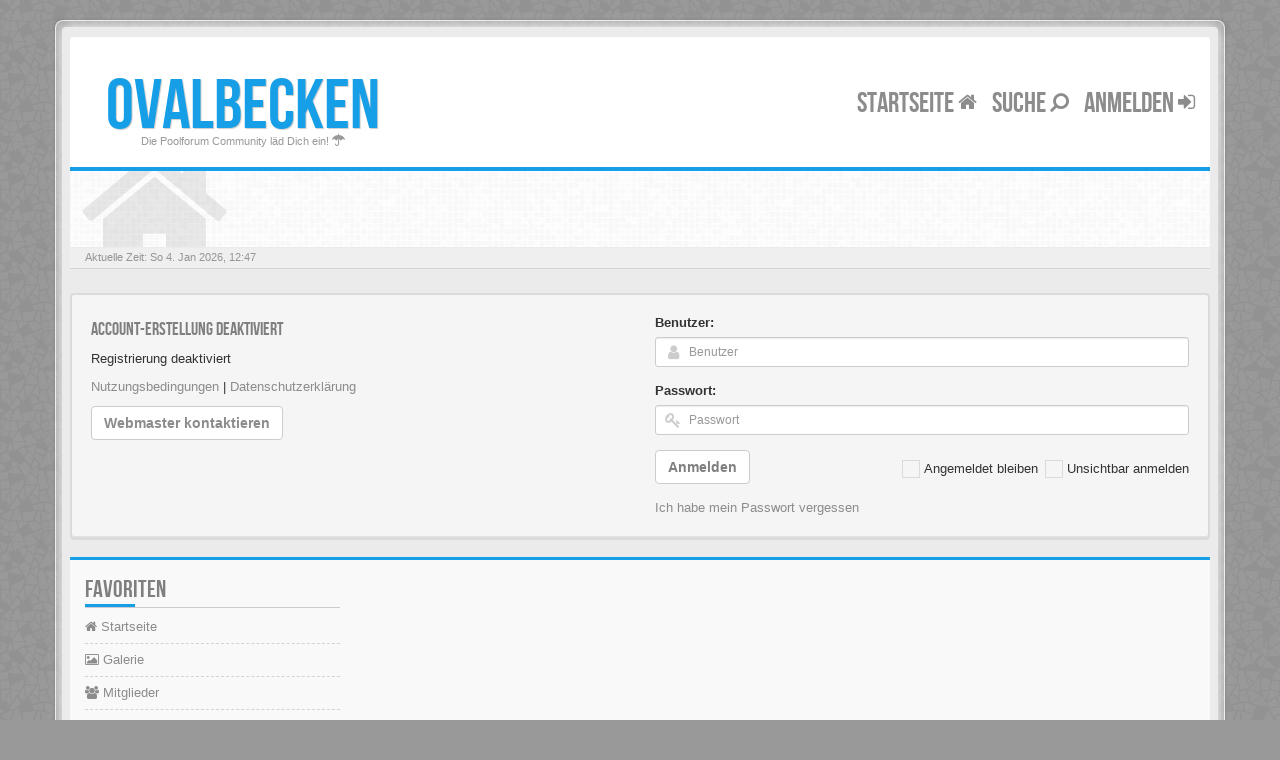

--- FILE ---
content_type: text/html; charset=UTF-8
request_url: https://ovalbecken.ovalpool.de/ucp.php?mode=login&sid=f6744601580d3312bc4bc83ebeef1d42
body_size: 5880
content:
<!DOCTYPE html>
<html dir="ltr" lang="de">
<head>
<meta charset="utf-8">
<meta name="viewport" content="width=device-width, initial-scale=1.0">
<meta content="ovalbecken" property="og:site_name">
<!-- Place favicon.ico and apple-touch-icon.png in the root directory -->

<title>Persönlicher Bereich&nbsp;&#45;&nbsp;Anmelden&nbsp;&#45;&nbsp;ovalbecken</title>
	<link rel="alternate" type="application/atom+xml" title="Feed - ovalbecken" href="/app.php/feed?sid=ae29bae4af96a0866069d6d55da6926b">			<link rel="alternate" type="application/atom+xml" title="Feed - Neue Themen" href="/app.php/feed/topics?sid=ae29bae4af96a0866069d6d55da6926b">			



	
<!-- CSS files start here -->
<link href="./styles/BBOOTS/theme/stylesheet.css" rel="stylesheet">

	
	
	


<style>	
	div.copyright {
		color: #ffffff;	
	}

	div.copyright a {
		color: #ffffff;
	}
</style>
	
<!-- Remove the conditional below to use the custom CSS without FLATBOOTS Mini CMS Extension -->
<!-- CSS files stop here -->

<meta name="description" content="Die Poolforum Community läd Dich ein!">
<meta name="twitter:card" content="summary">
<meta property="og:site_name" content="ovalbecken">
<meta property="og:url" content="https://ovalbecken.ovalpool.de/ucp.php?mode=loginf6744601580d3312bc4bc83ebeef1d42">
<meta property="og:type" content="website">
<meta property="og:title" content="Anmelden">
<meta property="og:description" content="Die Poolforum Community läd Dich ein!">

<!-- older scripts set started here after the headjs - cannot do this with phpbb31 due to ajax stuff -->
<script src="//cdnjs.cloudflare.com/ajax/libs/headjs/1.0.3/head.load.min.js"></script>

</head>
<body data-spy="scroll" data-target=".scrollspy" id="phpbb" class="section-ucp ltr ">

<div id="wrap" class="corners container">
  <!-- start content -->
  <div id="content-forum">
    <div class="padding_0_40">
	
    	
<!-- Header block -->
    <header class="header"> 
     <div class="topArea"> <!-- Logo block -->
	  <div class="leftArea">
		  		   <div class="logo-transition">	
			<a class="logo" href="./index.php?sid=ae29bae4af96a0866069d6d55da6926b"><span>ovalbecken</a>
			   
			   
		   </div>
		 		 <p class="site-info">Die Poolforum Community läd Dich ein!&nbsp;<i class="fa fa-umbrella"></i></p>
		<div class="clearfix"></div>
	  </div> 
        	  
	        <!-- Main navigation block -->
<nav class="mainnav" aria-label="Primary">
	  <ul>
		<li class="nav-icon">
			<a href="./index.php?sid=ae29bae4af96a0866069d6d55da6926b">Startseite <span class="has-sub"><i class="fa fa-home"></i></span></a>
			<p></p>
		 <ul class="submenu greydout">
						<li><a href="/app.php/help/faq?sid=ae29bae4af96a0866069d6d55da6926b"><i class="fa fa-question-circle"></i> FAQ</a><span></span></li>
            										     </ul>
		</li>


		<li class="nav-icon">
		 <a href="#">Suche <span class="has-sub"><i class="fa fa-search fa fa-flip-horizontal"></i></span></a>
			<p></p>
		 <ul class="submenu greydout">
			<li><a href="./search.php?sid=ae29bae4af96a0866069d6d55da6926b"><i class="fa fa-search fa fa-flip-horizontal"></i> Erweiterte Suche</a><span></span></li>
								
											
	        			<li><a href=""> <i class="fa fa-sort-numeric-asc"></i>Suche gestern</a><span></span></li>
			<li><a href=""> <i class="fa fa-sort-alpha-asc"></i>Suche Woche</a><span></span></li>
		 </ul>
		</li>
							

								
				<li class="nav-icon">
							<a href="./ucp.php?mode=login&amp;sid=ae29bae4af96a0866069d6d55da6926b">Anmelden <span class="has-sub"><i class="fa fa-sign-in"></i></span></a>
						<p></p>
		</li>
							 
			    			  </ul>
		<div class="navBtn"><span>MENU</span>
		 <a data-toggle="collapse" data-target="#responsive-navigation" class="listen_menu fa fa-align-justify" href="javascript:void(0);" title=""></a>
		 		 			 		<a class="fa fa-sign-in" href="./ucp.php?mode=login&amp;sid=ae29bae4af96a0866069d6d55da6926b" title=""></a>
		 			 		</div>
</nav> 
<!-- Main navigation block -->

<!-- MOBILE Navigation block -->
<!-- Everything you want hidden at 940px or less, place within here -->
    <nav class="hidden-lg hidden-md hidden-sm">
	 <div id="responsive-navigation" class="collapse">
		<ul class="flexnav list-unstyled">
			    				
					<li><a href="/app.php/help/faq?sid=ae29bae4af96a0866069d6d55da6926b"><i class="fa fa-question-circle"></i> FAQ</a></li>
	            			
		<li class="item-with-ul">
			<a href="./search.php?sid=ae29bae4af96a0866069d6d55da6926b"><i class="fa fa-search"></i> Erweiterte Suche</a>
		     <ul class="collapse viewdetails list-unstyled">
                 </ul>
			  <a class="touch-button" href="javascript:void(0);" data-toggle="collapse" data-target=".viewdetails"><i class="navicon fa fa-sort-down"></i></a>
		</li>
        </ul>
	  </div>
    </nav> 
<!-- MOBILE Navigation block -->		     </div>
    </header> 
<!-- Header block -->

<!-- Subheader block -->
    <section class="subheader">
      <div class="clearfix">
	    <div class="fxicon">
						  <i class="fa fa-home"></i>
					</div>
		
	    <ul class="index-pos pull-left">
                          <li class="index-sub"></li>
			        </ul> 
      

	   	
		</div>
    </section> 
<!-- Subheader block -->
		
	
		
<!-- Lower Breadcrumb block -->
		<div class="sub-breadcrumb">
            <span class="time pull-left">Aktuelle Zeit: So 4. Jan 2026, 12:47</span> 
                    </div>
<!-- Lower Breadcrumb block --> 
	
		
	<div id="page-body">
	
	         
    	
    <div class="well">
            <div class="row">
                				<div class="col-sm-6">
				<div class="signin-text">
					<h4>Account-Erstellung deaktiviert</h4>
				</div>
                    <p>Registrierung deaktiviert</p>
				    <p><a href="./ucp.php?mode=terms&amp;sid=ae29bae4af96a0866069d6d55da6926b">Nutzungsbedingungen</a>&nbsp;&#124;&nbsp;<a href="./ucp.php?mode=privacy&amp;sid=ae29bae4af96a0866069d6d55da6926b">Datenschutzerklärung</a></p>
					<p><a href="mailto:?subject=Registrations Closed&body=Dear Admin, %0A%0AI Just wanted to let you know that the board registrations are closed. %0A%0AThis might be an error and I would like to register. %0A%0APlease let me know if this is possible.%0A%0AThanks!" class="btn btn-default">Webmaster kontaktieren</a></p>
                </div>
								<div class="col-sm-6">
				 <form action="./ucp.php?mode=login&amp;sid=ae29bae4af96a0866069d6d55da6926b" method="post" id="login">
				  <fieldset>
					<div class="form-group">
					<label class="" for="username">Benutzer:</label> 
					 <div class="input-icon left">
						<i class="fa fa-user"></i>
						<input class="form-control input-sm" type="text" tabindex="1" name="username" id="username" value="" placeholder="Benutzer"/>
					 </div>
				    </div> 
					<div class="form-group">
					 <label class="" for="password">Passwort:</label>
					 <div class="input-icon left">
						<i class="fa fa-key"></i>
						<input class="form-control input-sm" type="password" tabindex="2" id="password" name="password" placeholder="Passwort" autocomplete="off">
					  </div>						
					</div>
				<p>
				 										<div class="checkbox pull-right">                                              
					 <label for="autologin"><input type="checkbox" name="autologin" id="autologin" tabindex="4">Angemeldet bleiben</label>
					 <label for="viewonline"><input type="checkbox" name="viewonline" id="viewonline" tabindex="5">Unsichtbar anmelden</label>
					</div>
													<div class="form-group">
				 <button type="submit" class="btn btn-default" id="load" name="login" tabindex="6" value="Anmelden" data-loading-text="Anmeldung erfolgt <i class='fa-spin fa fa-spinner fa-lg'></i>">Anmelden</button>
				</div>
				</p>
				  						<a href="./ucp.php?mode=sendpassword&amp;sid=ae29bae4af96a0866069d6d55da6926b">Ich habe mein Passwort vergessen</a>														  
				   					<input type="hidden" name="redirect" value="./ucp.php?mode=login&amp;sid=ae29bae4af96a0866069d6d55da6926b" />
<input type="hidden" name="creation_time" value="1767530851" />
<input type="hidden" name="form_token" value="3b80834451b11701b556c0d7f4202ec249317fc8" />

				    
				    <input type="hidden" name="sid" value="ae29bae4af96a0866069d6d55da6926b" />
<input type="hidden" name="redirect" value="index.php" />

				  </fieldset>
				  </form>
				  							    </div>  
            </div>
    </div>
	


<footer> <!-- Footer block -->
    		<div id="footerContent"> <!-- About us , links, twitter, recent posts layout -->
			<div class="row">
								
				<div class="col-md-3 col-sm-6 recent-row row-fav">
					<div class="side-segment"><h3>Favoriten</h3></div>
										<ul class="navList">
						<li><a href="#"><i class="fa fa-home"></i>&nbsp;Startseite</a></li>
						<li><a href="#"><i class="fa fa-picture-o"></i>&nbsp;Galerie</a></li>
						<li><a href="./memberlist.php?sid=ae29bae4af96a0866069d6d55da6926b"><i class="fa fa-group"></i>&nbsp;Mitglieder</a></li>
																		<li><a href="./memberlist.php?mode=contactadmin&amp;sid=ae29bae4af96a0866069d6d55da6926b"><i class="fa fa-rocket"></i>&nbsp;Kontakt</a></li>
												<li><a href="./ucp.php?mode=delete_cookies&amp;sid=ae29bae4af96a0866069d6d55da6926b"><i class="fa fa-trash-o"></i>&nbsp;Alle Cookies löschen</a></li>					</ul>
									</div>
				
			</div>
		</div> <!-- About us , links, twitter, recent posts layout -->
		
	<div class="row bottomLinks"> <!-- Credit, links and copyright block do not remove please -->
	  <div class="col-md-12">
		<div class="pull-left">
		  &nbsp;
		</div>
		
		<div class="pull-right">
		  &nbsp;
		</div>
	   </div> 
	</div> <!-- Credit, links and copyright block do not remove please -->
</footer>
	
	</div><!-- page-body id in header -->
  </div> <!-- padding_0_40 in header -->
 </div> <!-- content-forum in header -->
</div> <!-- wrap - corners container in header -->

<a id="totop" class="topstyle" href="" onclick="return false;" style="display:none;"><i class="fa fa-chevron-up"></i></a>

<div class="container">
  <div class="copyright">


<p></p>
<strong>Ovalpool bis hin zu Rundpool, Achtformpool, rechteckigen Pools und Gartenpool bei Pool.Net</strong>
<p></p>
Edelstahlpools gibt es in verschiedenen Ausführungen, Größen und Preisen.
Der Ovalpool kann bis zu einer Wassertiefe von 1,20 m kostenfrei eingebaut werden. Sie haben auch die Möglichkeit, Ihren Poolrand an einer Metallwand zu befestigen. Allerdings muss Ihr Pool bei einer Tiefe von 1,50 m mindestens 50 cm in die Tiefe gehen. Viele von uns Poolbesitzern entsorgen ihren Rostpool komplett und verwandeln ihren Garten rund um den Pool in ihre eigene Wohlfühloase.
Daher muss jeder seinen Pool nach seinen Wünschen gestalten. Mit unserem nützlichen Zubehör wie Solar-Heizungen oder Pool-Bodenbelägen und Pool-Abdeckungen verlängern Sie das Badevergnügen in Ihrem eigenen ovalen Pool zu jeder Badesaison um ein paar Wochen.
Bei Fragen stehen Ihnen die Experten von Pool.Net jederzeit mit Rat und Tat zur Seite. Kaufen Sie einen ovalen Pool mit Echtholzabdeckung bei Pool.Net
<p></p>
<a title="Oval pool kaufen Pool.Net" href="https://pool.net/ovalpool/" target="_blank"><img src="https://pool.net/schwimmbecken-bau/ovalbecken.jpg" alt="Oval pool kaufen Pool.Net" title="Oval pool kaufen Pool.Net" /></a>
<p></p>
Dieses ovale Schwimmbecken ist gut mit Fichten bewachsen und ist eine schöne Augenweide in Ihrem schönen Garten. Selbst mit einem Holzgriff lässt sich ein verrosteter Pool vollständig freilegen oder komplett restaurieren. Für diese Ovalpool werden auf Pool.Net auch verschiedene Zubehörteile angeboten, bei denen sich der Kunde keine Gedanken über das Zubehör machen muss.
Bei uns finden Sie alles für Ihren Ovalpool. Damit Sie viele Jahre Freude am Schwimmen in Ihrem Stahlwandpool von Pool.Net haben, bieten wir von Pool.Net auch Winterabdeckungen in verschiedenen Ausführungen für Ovalpool an, die den Winter zeigen.
Bei Angeboten und technischen Fragen stehen Ihnen unsere Mitarbeiter gerne zur Verfügung. Der beste Ort für Ihren Pool
<p></p>
Sie denken schon lange über den Kauf eines eigenen Pools nach, wissen aber nicht, ob Ihr Garten dafür geeignet ist? Wir können Ihnen versichern, dass es für jeden Garten den passenden ovalen Pool gibt! Bevor Sie einen ovalen Pool kaufen, müssen Sie nur noch einen guten Standort auswählen. Wichtig ist, dass der Boden des Stahlwandbeckens gerade und stabil ist, damit sich die Elemente später nicht bewegen. Achten Sie darauf, dass sich in der Nähe des Gartenteichs keine giftigen Pflanzen befinden, um eine unnötige Wasserverschmutzung zu vermeiden. Einen ovalen Pool anlegen: Was ist zu beachten?
<p></p>
Der Bau eines Pools mit Stahlwänden ist ein Kinderspiel. Alles, was Sie tun müssen, ist, den Boden des Pools zu verlegen, eine starke Stahlwand zu installieren und den gesamten Pool mit einer Poolfolie abzudecken. Wenn Sie Poolausrüstung wie eine Sandfilteranlage oder eine geeignete Poolleiter installieren müssen, tun Sie dies, wenn der Poolboden angebracht ist. Sind alle Schritte erledigt, muss nur noch das Becken mit Wasser gefüllt werden und schon kann das Schwimmspiel beginnen. Wenn Sie Fragen zum Kauf eines Ovalpools haben, hilft Ihnen unser erfahrenes Team gerne weiter!
<p></p>
<a href="/impressum.html" rel="nofollow">Impressum</a> | <a href="ucp.php?mode=terms" rel="nofollow">Nutzungs- und Verhaltensbedingungen</a> | <a href="/datenschutz_forum.html" rel="nofollow" target="_blank">Datenschutz</a> | <a href="https://stahlwandbecken.stahlwandpool.de/" title="Stahlwandbecken und Stahlwand pool bei stahlwandpool.de">Stahlwandbecken</a> | <a href="https://sandfilter.de/" title="Sandfilter und Sandfilteranlagen bei sandfilter.de">Sandfilter</a> | <a href="https://ovalpool.de/" title="Oval becken und Oval Pools bei ovalpool.de">Oval pool</a> |
<p></p>

  </div>
</div>

<div class="hidden"><img src="./cron.php?cron_type=cron.task.core.tidy_cache&amp;sid=ae29bae4af96a0866069d6d55da6926b" width="1" height="1" alt="cron" /></div> 

<!-- injected via core and ajax JS for the return confirmation actions -->
   <div id="page-footer">
	<div id="darkenwrapper" data-ajax-error-title="AJAX-Fehler" data-ajax-error-text="Bei der Verarbeitung Ihrer Anfrage ist ein Fehler aufgetreten." data-ajax-error-text-abort="Der Benutzer hat die Anfrage abgebrochen." data-ajax-error-text-timeout="Bei Ihrer Anfrage ist eine Zeitüberschreitung aufgetreten. Bitte versuchen Sie es erneut." data-ajax-error-text-parsererror="Bei Ihrer Anfrage ist etwas falsch gelaufen und der Server hat eine ungültige Antwort zurückgegeben.">
		<div id="darken">&nbsp;</div>
	</div>

	<div id="phpbb_alert" class="alert alert-default phpbb_alert" data-l-err="Fehler" data-l-timeout-processing-req="Bei der Anfrage ist eine Zeitüberschreitung aufgetreten.">
		<button type="button" class="close alert_close" data-dismiss="alert" aria-label="Close"><span aria-hidden="true">&times;</span></button>
		<h3 class="alert_title">&nbsp;</h3>
		 <p class="alert_text"></p>
	</div>
	
	<div id="phpbb_confirm" class="alert alert-default phpbb_alert">
		<button type="button" class="close alert_close" data-dismiss="alert" aria-label="Close"><span aria-hidden="true">&times;</span></button>
		<div class="alert_text"></div>
	</div>
  </div>	
<!-- injected via core and ajax JS for the return confirmation actions -->


<script>
// this loads jquery asyncrounously & in parallel
head.load("//cdnjs.cloudflare.com/ajax/libs/jquery/1.12.4/jquery.min.js", "//cdnjs.cloudflare.com/ajax/libs/twitter-bootstrap/3.3.6/js/bootstrap.min.js", "./styles/BBOOTS/theme/vendors/forum_fn.min.js");
</script>

<!-- we use this event to load the JS scripts properly via the extension system -->

<!-- injected via a module or an include -->
<script>
// some function that depends on bootstrap and jquery
head.ready(function () {
	$('.footable').footable();$(".selectpicker").selectpicker();$(".selectpicker").tooltip("disable");var totop=$("#totop");totop.click(function(){$("html, body").stop(true,true).animate({scrollTop:0},500);return false});$(window).scroll(function(){if($(this).scrollTop()>600){totop.fadeIn()}else{totop.fadeOut()}});$("button[data-loading-text], input[data-loading-text], .btn-load").click(function(){var e=$(this);e.button("loading");setTimeout(function(){e.button("reset")},3e3)});
	$("input").iCheck({checkboxClass:"icheckbox_minimal-grey",radioClass:"iradio_minimal-grey"});$(".btn-search").click(function(){$(".search-input").toggleClass("open").find("input").focus()});$(".close").click(function(){$(this).prev("input").val("").parents(".search-input").removeClass("open")});$(".nav-tog").click(function(){if($(this).hasClass("neutro")){$(this).removeClass("neutro").addClass("open")}else{$(this).removeClass("open").addClass("neutro")}});
	$('input[data-reset-on-edit]').on('keyup', function() {$(this.getAttribute('data-reset-on-edit')).val('');});
	$('a').tooltip({trigger : 'hover',container: 'body'})
    $('#notification_list_button').click(function(){setTimeout(function(){$(".nano").nanoScroller();},0);});	
});
// some function that depends on bootstrap and jquery
head.load("./styles/BBOOTS/theme/vendors/twitterFetcher.min.js");
head.ready("twitterFetcher.min.js",function(e){var e={profile:{screenName:"sitesplat"},domId:"twitter-feed",maxTweets:3,showUser:!1,useEmoji:1,showImages:!0,enableLinks:!0};twitterFetcher.fetch(e)});
</script>
<!-- injected via a module or an include -->





<!-- Google Analytics here -->


</body>
</html>